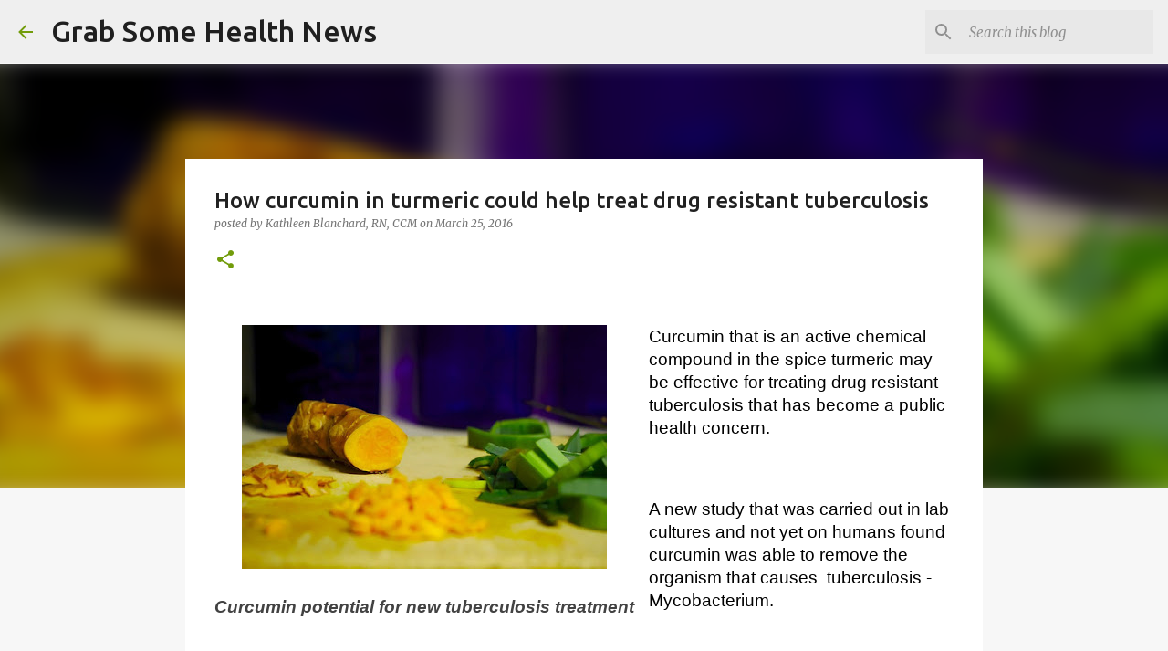

--- FILE ---
content_type: text/html; charset=utf-8
request_url: https://www.google.com/recaptcha/api2/aframe
body_size: 268
content:
<!DOCTYPE HTML><html><head><meta http-equiv="content-type" content="text/html; charset=UTF-8"></head><body><script nonce="zTGkhAZLHlpE2Cue1MjRag">/** Anti-fraud and anti-abuse applications only. See google.com/recaptcha */ try{var clients={'sodar':'https://pagead2.googlesyndication.com/pagead/sodar?'};window.addEventListener("message",function(a){try{if(a.source===window.parent){var b=JSON.parse(a.data);var c=clients[b['id']];if(c){var d=document.createElement('img');d.src=c+b['params']+'&rc='+(localStorage.getItem("rc::a")?sessionStorage.getItem("rc::b"):"");window.document.body.appendChild(d);sessionStorage.setItem("rc::e",parseInt(sessionStorage.getItem("rc::e")||0)+1);localStorage.setItem("rc::h",'1769750904766');}}}catch(b){}});window.parent.postMessage("_grecaptcha_ready", "*");}catch(b){}</script></body></html>